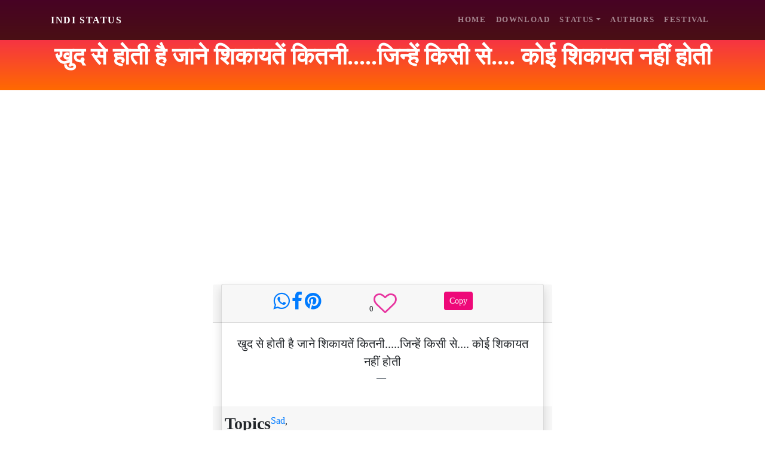

--- FILE ---
content_type: text/html; charset=utf-8
request_url: https://www.google.com/recaptcha/api2/aframe
body_size: 270
content:
<!DOCTYPE HTML><html><head><meta http-equiv="content-type" content="text/html; charset=UTF-8"></head><body><script nonce="UjOLJMy3k56VMNPzoz5zgA">/** Anti-fraud and anti-abuse applications only. See google.com/recaptcha */ try{var clients={'sodar':'https://pagead2.googlesyndication.com/pagead/sodar?'};window.addEventListener("message",function(a){try{if(a.source===window.parent){var b=JSON.parse(a.data);var c=clients[b['id']];if(c){var d=document.createElement('img');d.src=c+b['params']+'&rc='+(localStorage.getItem("rc::a")?sessionStorage.getItem("rc::b"):"");window.document.body.appendChild(d);sessionStorage.setItem("rc::e",parseInt(sessionStorage.getItem("rc::e")||0)+1);localStorage.setItem("rc::h",'1762588421728');}}}catch(b){}});window.parent.postMessage("_grecaptcha_ready", "*");}catch(b){}</script></body></html>